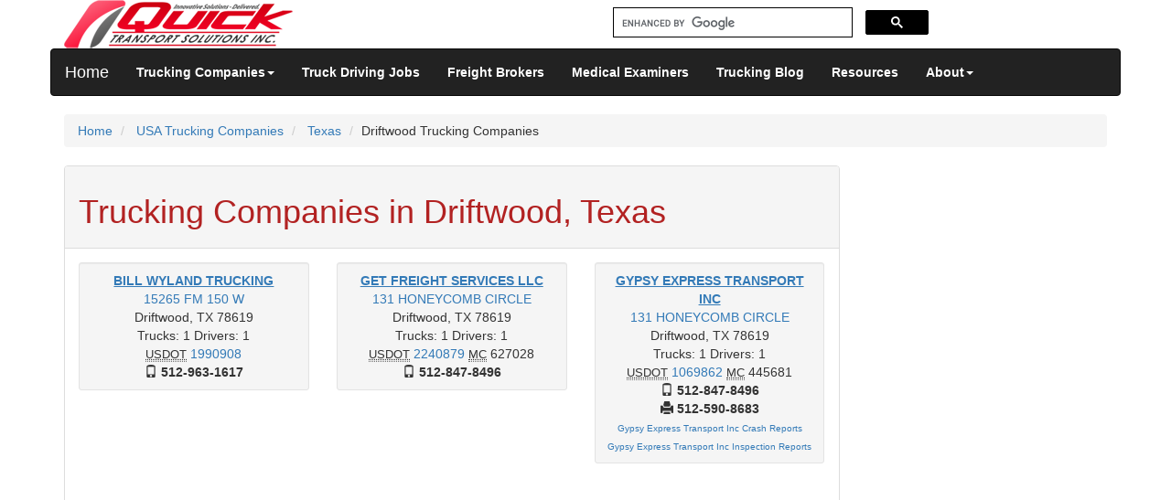

--- FILE ---
content_type: text/html; charset=UTF-8
request_url: https://www.quicktransportsolutions.com/carrier/texas/driftwood.php
body_size: 5852
content:
<!DOCTYPE html>
<html lang="en">
<head>
  <meta charset="utf-8">
  <title>Trucking Companies In Driftwood, Texas</title>
  <meta name="keywords" content="Driftwood Trucking Companies, Transport Carriers, Texas Transport Companies" />
  <meta name="description" content="QuickTSI provides list of trucking companies in Driftwood, Texas." />
  <meta name="viewport" content="width=device-width, initial-scale=1.0">

  <meta http-equiv="X-UA-Compatible" content="IE=edge">
  <link rel="stylesheet" href="//maxcdn.bootstrapcdn.com/bootstrap/3.3.5/css/bootstrap.min.css">
  <link href="/css/style.css" rel="stylesheet">
	<!--[if lt IE 9]>
	  <script src="/js/html5shiv.js"></script>
	  <script src="/js/respond.min.js"></script>
	<![endif]-->

  <!-- Fav and touch icons -->
  <link rel="apple-touch-icon-precomposed" sizes="144x144" href="/images/apple-touch-icon-144-precomposed.png">
  <link rel="apple-touch-icon-precomposed" sizes="114x114" href="/images/apple-touch-icon-114-precomposed.png">
  <link rel="apple-touch-icon-precomposed" sizes="72x72" href="/images/apple-touch-icon-72-precomposed.png">
  <link rel="apple-touch-icon-precomposed" href="/images/apple-touch-icon-57-precomposed.png">
  <link rel="shortcut icon" href="/images/favicon.png">
  <!-- Google tag (gtag.js) -->
<script async src="https://www.googletagmanager.com/gtag/js?id=G-VL6B4PFPBB" type="126f25d265fb7f88c340ee28-text/javascript"></script>
<script type="126f25d265fb7f88c340ee28-text/javascript">
  window.dataLayer = window.dataLayer || [];
  function gtag(){dataLayer.push(arguments);}
  gtag('js', new Date());

  gtag('config', 'G-VL6B4PFPBB');
</script>
  <script async src="//pagead2.googlesyndication.com/pagead/js/adsbygoogle.js" type="126f25d265fb7f88c340ee28-text/javascript"></script>
<script type="126f25d265fb7f88c340ee28-text/javascript">
  (adsbygoogle = window.adsbygoogle || []).push({
    google_ad_client: "ca-pub-7475595057439740",
    enable_page_level_ads: true
  });
</script>

</head>

<body>
<div class="container">
<!-- 0ea537c5ebf6fe183b8ccfb450630721 -->
<div class="row clearfix">
	<div class="col-md-6 column">
		<a href="https://www.quicktransportsolutions.com/index.php"><img src="https://www.quicktransportsolutions.com/images/logo.png" alt="Quick Transport Solutions Inc." height="53" width="250"></a>
	</div>
	<div class="col-md-4 column">
	<form class="navbar-form navbar-right" role="search" method="POST" action="https://www.quicktransportsolutions.com/searchresults.php" id="cse-search-box">
<script async src="https://cse.google.com/cse.js?cx=partner-pub-7475595057439740:1691633707" type="126f25d265fb7f88c340ee28-text/javascript"></script>
<div class="gcse-searchbox-only"></div>
</form>
	</div>
	<div class="col-md-2 column">
	</div>
</div>
<div class="row clearfix">
	<div class="navbar navbar-inverse" role="navigation">
		  <div class="container">
			<div class="navbar-header">
				 <button type="button" class="navbar-toggle" data-toggle="collapse" data-target=".navbar-collapse">
					 <span class="sr-only">Toggle navigation</span>
					 <span class="icon-bar"></span>
					 <span class="icon-bar"></span>
					 <span class="icon-bar"></span>
				 </button>
				 <a class="navbar-brand" href="https://www.quicktransportsolutions.com/index.php">Home</a>
			</div>
			<div class="navbar-collapse collapse">
			  <ul class="nav navbar-nav">
				<li class="dropdown">
					<a href="#" class="dropdown-toggle active" data-toggle="dropdown"><b>Trucking Companies</b><strong class="caret"></strong></a>
					<ul class="dropdown-menu">
						<li>
							<a href="https://www.quicktransportsolutions.com/carrier/usa-trucking-companies.php">USA Trucking Companies</a>
						</li>
						<li>
							<a href="https://www.quicktransportsolutions.com/carrier/canada-trucking-companies.php">Canada Trucking Companies</a>
						</li>
						<li>
							<a href="https://www.quicktransportsolutions.com/carrier/mexico/mexico-trucking-companies.php">Mexico Trucking Companies</a>
						</li>
						<li role="presentation" class="divider"></li>
						<li>
							<a href="https://www.quicktransportsolutions.com/truckingcompany/listing/carrierregister.php">Add Your Trucking Company</a>
						</li>
						<li>
							<a href="https://www.quicktransportsolutions.com/quickfreight/loadboard/carrier-searchby-citystate.php">Search Trucking Companies</a>
						</li>
					</ul>
				</li>
				<li >
					<a href="https://www.quicktransportsolutions.com/truckdriving-jobs/findbycitystate.php" title="Truck Driving Jobs"><b>Truck Driving Jobs</b></a>
				</li>
				<li>
				<li >
					<a href="https://www.quicktransportsolutions.com/freightbrokers/states.php"><b>Freight Brokers</b></a>
				</li>
				<li >
					<a href="https://www.quicktransportsolutions.com/certified-medical-examiners/national-registry.php"><b>Medical Examiners</b></a>
				</li>
				<li >
					<a href="https://quicktransportsolutions.com/blog"><b>Trucking Blog</b></a>
				</li>
				<li >
					<a href="https://www.quicktransportsolutions.com/blogs/links.php"><b>Resources</b></a>
				</li>
				<li class="dropdown ">
					 <a href="#" class="dropdown-toggle" data-toggle="dropdown"><b>About</b><strong class="caret"></strong></a>
					<ul class="dropdown-menu">
						<li>
							<a href="https://www.quicktransportsolutions.com/contactus/info.php">Contact Us</a>
						</li>
						<li>
							<a href="https://www.quicktransportsolutions.com/contactus/aboutquicktsi.php">About QuickTSI</a>
						</li>
						<li>
							<a href="https://www.quicktransportsolutions.com/contactus/testimonails.php">Customer Testimonials</a>
						</li>
					</ul>
				</li>
			  </ul>
			</div><!--/.nav-collapse -->
		</div>
	</div>
</div>
<script type="126f25d265fb7f88c340ee28-text/javascript" src='https://platform-api.sharethis.com/js/sharethis.js#property=647939a97cccdc001910bcaf&product=sticky-share-buttons' async='async'>
</script>
<script async src="https://fundingchoicesmessages.google.com/i/pub-7475595057439740?ers=1" nonce="bdBQ3armZ1zTMUOKAZbY0w" type="126f25d265fb7f88c340ee28-text/javascript"></script><script nonce="bdBQ3armZ1zTMUOKAZbY0w" type="126f25d265fb7f88c340ee28-text/javascript">(function() {function signalGooglefcPresent() {if (!window.frames['googlefcPresent']) {if (document.body) {const iframe = document.createElement('iframe'); iframe.style = 'width: 0; height: 0; border: none; z-index: -1000; left: -1000px; top: -1000px;'; iframe.style.display = 'none'; iframe.name = 'googlefcPresent'; document.body.appendChild(iframe);} else {setTimeout(signalGooglefcPresent, 0);}}}signalGooglefcPresent();})();</script>
<div class="row clearfix">
		<div class="col-md-12 column">
			<ol class="breadcrumb" itemscope itemtype="http://schema.org/BreadcrumbList">
			  <li itemprop="itemListElement" itemscope itemtype="http://schema.org/ListItem">
			  <a itemprop="item" href="/index.php" itemprop="url"><span itemprop="name">Home</span></a><meta itemprop="position" content="1" /></li>
			  			  <li itemprop="itemListElement" itemscope itemtype="http://schema.org/ListItem">
			  <a itemprop="item" href="https://www.quicktransportsolutions.com/carrier/usa-trucking-companies.php" itemprop="url"><span itemprop="name">USA Trucking Companies</span></a><meta itemprop="position" content="2"/>
			  </li>
			 			  <li itemprop="itemListElement" itemscope itemtype="http://schema.org/ListItem">
			  <a itemprop="item" href="https://www.quicktransportsolutions.com/carrier/texas/trucking-companies.php" itemprop="url"><span itemprop="name">Texas</span></a><meta itemprop="position" content="3"/>
			  </li>
			  <li itemprop="itemListElement" itemscope itemtype="http://schema.org/ListItem"><span itemprop="name">Driftwood Trucking Companies</span><meta itemprop="position" content="4"/></li>
			</ol>
					</div>
</div><!-- end -->
      <div class="row row-offcanvas row-offcanvas-right">
        <div class="col-xs-12 col-sm-9">
		  <div class="panel panel-default">
			<div class="panel-heading">
				<h1>Trucking Companies in Driftwood, Texas</h1>
			</div>
			<div class="panel-body">
					<div class="row clearfix">
					<div class="col-md-4">
	    	    <div align=center>
		<div class="well well-sm">
	<div itemscope itemtype="https://schema.org/Organization">
<a href="https://www.quicktransportsolutions.com/truckingcompany/texas/bill-wyland-trucking-usdot-1990908.php" title="Bill Wyland Trucking USDOT 1990908 Driftwood, Texas Trucking Company " target="_blank" itemprop="url"><u><span itemprop="name"><b>BILL WYLAND TRUCKING</b></span></u></a><br>		<span itemprop="address" itemscope itemtype="https://schema.org/PostalAddress"><a href="https://maps.google.com/maps?q=15265+FM+150+W,DRIFTWOOD,TX+78619&ie=UTF8&z=8&iwloc=addr" target=_blank><span itemprop="streetAddress">15265 FM 150 W</span></a>
		<br>
		<span itemprop="addressLocality">Driftwood</span>,&nbsp;<span itemprop="addressRegion">TX</span>&nbsp;<span itemprop="postalCode">78619</span></span><br>
				Trucks: 1		Drivers: 1<br>
					<abbr title="Unique Number to identify Companies operating commercial vehicles to transport passengers or haul cargo in interstate commerce" class="initialism">USDOT</abbr>&nbsp;<a href="https://safer.fmcsa.dot.gov/query.asp?query_type=queryCarrierSnapshot&query_param=USDOT&query_string=1990908" target="_blank" rel="nofollow">1990908</a>
		<br><span class="glyphicon glyphicon-phone"></span><b itemprop="telephone">&nbsp;512-963-1617</b>
			</div>
</div>
		</div>
				 	   </div>
			  <div class="col-md-4">
		 		    <div align=center>
		<div class="well well-sm">
	<div itemscope itemtype="https://schema.org/Organization">
<a href="https://www.quicktransportsolutions.com/truckingcompany/texas/get-freight-services-llc-usdot-2240879.php" title="Get Freight Services Llc USDOT 2240879 Driftwood, Texas Trucking Company " target="_blank" itemprop="url"><u><span itemprop="name"><b>GET FREIGHT SERVICES LLC</b></span></u></a><br>		<span itemprop="address" itemscope itemtype="https://schema.org/PostalAddress"><a href="https://maps.google.com/maps?q=131+HONEYCOMB+CIRCLE,DRIFTWOOD,TX+78619&ie=UTF8&z=8&iwloc=addr" target=_blank><span itemprop="streetAddress">131 HONEYCOMB CIRCLE</span></a>
		<br>
		<span itemprop="addressLocality">Driftwood</span>,&nbsp;<span itemprop="addressRegion">TX</span>&nbsp;<span itemprop="postalCode">78619</span></span><br>
				Trucks: 1		Drivers: 1<br>
					<abbr title="Unique Number to identify Companies operating commercial vehicles to transport passengers or haul cargo in interstate commerce" class="initialism">USDOT</abbr>&nbsp;<a href="https://safer.fmcsa.dot.gov/query.asp?query_type=queryCarrierSnapshot&query_param=USDOT&query_string=2240879" target="_blank" rel="nofollow">2240879</a>
		<abbr title="Motor Carrier Number for Interstate Operating Authority" class="initialism">MC</abbr>&nbsp;627028				<br><span class="glyphicon glyphicon-phone"></span><b itemprop="telephone">&nbsp;512-847-8496</b>
			</div>
</div>
		</div>
				 	   </div>
			  <div class="col-md-4">
		 		    <div align=center>
		<div class="well well-sm">
	<div itemscope itemtype="https://schema.org/Organization">
<a href="https://www.quicktransportsolutions.com/truckingcompany/texas/gypsy-express-transport-inc-usdot-1069862.php" title="Gypsy Express Transport Inc USDOT 1069862 Driftwood, Texas Trucking Company " target="_blank" itemprop="url"><u><span itemprop="name"><b>GYPSY EXPRESS TRANSPORT INC</b></span></u></a><br>		<span itemprop="address" itemscope itemtype="https://schema.org/PostalAddress"><a href="https://maps.google.com/maps?q=131+HONEYCOMB+CIRCLE,DRIFTWOOD,TX+78619&ie=UTF8&z=8&iwloc=addr" target=_blank><span itemprop="streetAddress">131 HONEYCOMB CIRCLE</span></a>
		<br>
		<span itemprop="addressLocality">Driftwood</span>,&nbsp;<span itemprop="addressRegion">TX</span>&nbsp;<span itemprop="postalCode">78619</span></span><br>
				Trucks: 1		Drivers: 1<br>
					<abbr title="Unique Number to identify Companies operating commercial vehicles to transport passengers or haul cargo in interstate commerce" class="initialism">USDOT</abbr>&nbsp;<a href="https://safer.fmcsa.dot.gov/query.asp?query_type=queryCarrierSnapshot&query_param=USDOT&query_string=1069862" target="_blank" rel="nofollow">1069862</a>
		<abbr title="Motor Carrier Number for Interstate Operating Authority" class="initialism">MC</abbr>&nbsp;445681				<br><span class="glyphicon glyphicon-phone"></span><b itemprop="telephone">&nbsp;512-847-8496</b>
		<br><span class="glyphicon glyphicon-print"></span><b itemprop="faxNumber">&nbsp;512-590-8683</b><br><a href="https://www.quicktransportsolutions.com/crashreports/gypsy-express-transport-inc-usdot-1069862.php" title=" Gypsy Express Transport Inc Crash Reports" target="_blank" itemprop="url"><font size=1>Gypsy Express Transport Inc Crash Reports</font></a><br><a href="https://www.quicktransportsolutions.com/inspectionreports/tx/gypsy-express-transport-inc-usdot-1069862.php" title="Gypsy Express Transport Inc Inspection Reports" target="_blank" itemprop="url"><font size=1>Gypsy Express Transport Inc Inspection Reports</font></a>	</div>
</div>
		</div>
				 	   </div>
		 	  </div>
								<div class="row clearfix" align=center>
						<div class="col-md-12">
							<script async src="https://pagead2.googlesyndication.com/pagead/js/adsbygoogle.js?client=ca-pub-7475595057439740" crossorigin="anonymous" type="126f25d265fb7f88c340ee28-text/javascript"></script>
<!-- QTSCarriersRsp -->
<ins class="adsbygoogle"
     style="display:block"
     data-ad-client="ca-pub-7475595057439740"
     data-ad-slot="3778941309"
     data-ad-format="auto"
     data-full-width-responsive="true"></ins>
<script type="126f25d265fb7f88c340ee28-text/javascript">
     (adsbygoogle = window.adsbygoogle || []).push({});
</script>
				 		</div>
		 	  		</div>
								<br>
			<div class="row clearfix">
			<div class="col-md-4">
			    <div align=center>
		<div class="well well-sm">
	<div itemscope itemtype="https://schema.org/Organization">
<a href="https://www.quicktransportsolutions.com/truckingcompany/texas/meinen-technology-llc-usdot-2800769.php" title="Meinen Technology Llc USDOT 2800769 Driftwood, Texas Trucking Company " target="_blank" itemprop="url"><u><span itemprop="name"><b>MEINEN TECHNOLOGY LLC</b></span></u></a><br>		<span itemprop="address" itemscope itemtype="https://schema.org/PostalAddress"><a href="https://maps.google.com/maps?q=400+ELDER+HILL+RD,DRIFTWOOD,TX+78619&ie=UTF8&z=8&iwloc=addr" target=_blank><span itemprop="streetAddress">400 ELDER HILL RD</span></a>
		<br>
		<span itemprop="addressLocality">Driftwood</span>,&nbsp;<span itemprop="addressRegion">TX</span>&nbsp;<span itemprop="postalCode">78619</span></span><br>
				Trucks: 1		Drivers: 1<br>
					<abbr title="Unique Number to identify Companies operating commercial vehicles to transport passengers or haul cargo in interstate commerce" class="initialism">USDOT</abbr>&nbsp;<a href="https://safer.fmcsa.dot.gov/query.asp?query_type=queryCarrierSnapshot&query_param=USDOT&query_string=2800769" target="_blank" rel="nofollow">2800769</a>
		<br><span class="glyphicon glyphicon-phone"></span><b itemprop="telephone">&nbsp;202-521-1493</b>
		<br><a href="https://www.quicktransportsolutions.com/crashreports/meinen-technology-llc-usdot-2800769.php" title=" Meinen Technology Llc Crash Reports" target="_blank" itemprop="url"><font size=1>Meinen Technology Llc Crash Reports</font></a><br><a href="https://www.quicktransportsolutions.com/inspectionreports/tx/meinen-technology-llc-usdot-2800769.php" title="Meinen Technology Llc Inspection Reports" target="_blank" itemprop="url"><font size=1>Meinen Technology Llc Inspection Reports</font></a>	</div>
</div>
		</div>
				 	   </div>
			  <div class="col-md-4">
		 		    <div align=center>
		<div class="well well-sm">
	<div itemscope itemtype="https://schema.org/Organization">
<a href="https://www.quicktransportsolutions.com/truckingcompany/texas/passell-enterprises-inc-usdot-2260205.php" title="Passell Enterprises Inc USDOT 2260205 Driftwood, Texas Trucking Company " target="_blank" itemprop="url"><u><span itemprop="name"><b>PASSELL ENTERPRISES INC</b></span></u></a><br>		<span itemprop="address" itemscope itemtype="https://schema.org/PostalAddress"><a href="https://maps.google.com/maps?q=10651+FM+150+WEST,DRIFTWOOD,TX+78619&ie=UTF8&z=8&iwloc=addr" target=_blank><span itemprop="streetAddress">10651 FM 150 WEST</span></a>
		<br>
		<span itemprop="addressLocality">Driftwood</span>,&nbsp;<span itemprop="addressRegion">TX</span>&nbsp;<span itemprop="postalCode">78619</span></span><br>
				Trucks: 1		Drivers: 1<br>
					<abbr title="Unique Number to identify Companies operating commercial vehicles to transport passengers or haul cargo in interstate commerce" class="initialism">USDOT</abbr>&nbsp;<a href="https://safer.fmcsa.dot.gov/query.asp?query_type=queryCarrierSnapshot&query_param=USDOT&query_string=2260205" target="_blank" rel="nofollow">2260205</a>
		<br><span class="glyphicon glyphicon-phone"></span><b itemprop="telephone">&nbsp;512-663-7493</b>
			</div>
</div>
		</div>
				 	   </div>
			  <div class="col-md-4">
		 		    <div align=center>
		<div class="well well-sm">
	<div itemscope itemtype="https://schema.org/Organization">
<a href="https://www.quicktransportsolutions.com/truckingcompany/texas/philip-mcpherson-usdot-2289522.php" title="Philip Mcpherson USDOT 2289522 Driftwood, Texas Trucking Company " target="_blank" itemprop="url"><u><span itemprop="name"><b>PHILIP MCPHERSON</b></span></u></a><br>		<span itemprop="address" itemscope itemtype="https://schema.org/PostalAddress"><a href="https://maps.google.com/maps?q=252+NICHOLAS+LANE,DRIFTWOOD,TX+78619&ie=UTF8&z=8&iwloc=addr" target=_blank><span itemprop="streetAddress">252 NICHOLAS LANE</span></a>
		<br>
		<span itemprop="addressLocality">Driftwood</span>,&nbsp;<span itemprop="addressRegion">TX</span>&nbsp;<span itemprop="postalCode">78619</span></span><br>
				Trucks: 1		Drivers: 1<br>
					<abbr title="Unique Number to identify Companies operating commercial vehicles to transport passengers or haul cargo in interstate commerce" class="initialism">USDOT</abbr>&nbsp;<a href="https://safer.fmcsa.dot.gov/query.asp?query_type=queryCarrierSnapshot&query_param=USDOT&query_string=2289522" target="_blank" rel="nofollow">2289522</a>
		<br><span class="glyphicon glyphicon-phone"></span><b itemprop="telephone">&nbsp;805-245-3298</b>
			</div>
</div>
		</div>
		</div></div></div>		<div align=center>
					</div>
           </div>
   						<hr>
					<div class="row clearfix" align=center>
						<div class="col-md-12">
							<script async src="https://pagead2.googlesyndication.com/pagead/js/adsbygoogle.js?client=ca-pub-7475595057439740" crossorigin="anonymous" type="126f25d265fb7f88c340ee28-text/javascript"></script>
<!-- QTSCarriersRsp -->
<ins class="adsbygoogle"
     style="display:block"
     data-ad-client="ca-pub-7475595057439740"
     data-ad-slot="3778941309"
     data-ad-format="auto"
     data-full-width-responsive="true"></ins>
<script type="126f25d265fb7f88c340ee28-text/javascript">
     (adsbygoogle = window.adsbygoogle || []).push({});
</script>
				 		</div>
		 	  		</div>
					<hr>
		        </div><!--/span-->
   	<!-- column 3 (sidebar) -->
<div class="col-sm-3 col-xs-2 sidebar-offcanvas" id="sidebar">
		  <div  class="btn-group-vertical" align=center>
			<br>
<br>
<div align=left>
<script async src="https://pagead2.googlesyndication.com/pagead/js/adsbygoogle.js?client=ca-pub-7475595057439740" crossorigin="anonymous" type="126f25d265fb7f88c340ee28-text/javascript"></script>
<!-- VerticalTallAd -->
<ins class="adsbygoogle"
     style="display:inline-block;width:160px;height:600px"
     data-ad-client="ca-pub-7475595057439740"
     data-ad-slot="7984303900"></ins>
<script type="126f25d265fb7f88c340ee28-text/javascript">
     (adsbygoogle = window.adsbygoogle || []).push({});
</script>		  
</div>
		  </div>
	<br>
	  <div class="btn-group-vertical">
		<a href="https://www.quicktransportsolutions.com/truckingcompany/listing/carrierregister.php" class="btn btn-sm btn-danger">Add Your Trucking Company</a>
		<a href="https://www.quicktransportsolutions.com/freightbrokers/postbroker.php" class="btn btn-sm btn-danger">Add Freight Broker Company</a>
		<a href="https://www.quicktransportsolutions.com/quickfreight/loadboard/truckloads/california.php" class="btn btn-sm btn-danger">Find Loads/Trucks</a>
		<a href="https://www.quicktransportsolutions.com/quickfreight/loadboard/carrier-searchby-citystate.php" class="btn btn-sm btn-danger">Search Trucking Companies</a>
		<a href="https://www.quicktransportsolutions.com/refrigerated-trucking-companies/reefercities.php" class="btn btn-sm btn-danger">Refrigerated Trucking Companies</a>
		<a href="https://www.quicktransportsolutions.com/certified-medical-examiners/national-registry.php" class="btn btn-sm btn-danger">FMCSA Cerified Medical Examiners<br>CDL Physical Exam Locations</a>
		<a href="https://www.quicktransportsolutions.com/freight-factoring-companies.php" class="btn btn-sm btn-danger">Freight Factoring Companies</a>
		<a href="https://www.quicktransportsolutions.com/factoring/index.html" class="btn btn-sm btn-danger">Need Cash Now!<br>Ready to grow your Business?</a>
		<a href="https://www.quicktransportsolutions.com/truck-driving-training-schools/states.php" class="btn btn-sm btn-danger">Truck Driving Schools</a>
		<a href="https://www.quicktransportsolutions.com/truckstops/truckstopstates.php" class="btn btn-sm btn-danger">Truck Stops</a>
		<a href="https://www.quicktransportsolutions.com/truck-trailer-wash-locations/ttw-states.php" class="btn btn-sm btn-danger">Truck & Trailer Wash Locations</a>
		<a href="https://www.quicktransportsolutions.com/gasprices.php" class="btn btn-sm btn-danger">Daily Fuel Prices</a>
		<a href="https://www.quicktransportsolutions.com/freightforwarder/states.php" class="btn btn-sm btn-danger">Freight Forwarders</a>
		<a href="https://www.quicktransportsolutions.com/processagent/list-states.php" class="btn btn-sm btn-danger">Process Agents</a>
		<a href="https://www.quicktransportsolutions.com/trucks/servicerepair/maintainence-states.php" class="btn btn-sm btn-danger">Truck Service & Repair Companies</a>
		<a href="https://www.quicktransportsolutions.com/truckcargoinsurance/companies.php" class="btn btn-sm btn-danger">Cargo Insurance</a>
		<a href="https://www.quicktransportsolutions.com/resources.php" class="btn btn-sm btn-danger">Trucking Resources</a>
		<a href="https://www.quicktransportsolutions.com/truck-driving-computer-science-scholarships/" class="btn btn-sm btn-danger">Truck Driving and<br> Computer Science Scholarships</a>
		<a href="https://www.quicktransportsolutions.com/logistics/greentransport.php" class="btn btn-sm btn-danger">Green Transport</a>
		<a href="https://www.quicktransportsolutions.com/trucking-freight-glossary.php" class="btn btn-sm btn-danger">Trucking Freight Glossary</a>
		<a href="https://www.quicktransportsolutions.com/accounts-receivable-debt-collection-companies.php" class="btn btn-sm btn-danger">A/R Collection Companies</a>
		<a href="https://www.quicktransportsolutions.com/drug-alcohol-random-programs.php" class="btn btn-sm btn-danger">Drug & Alcohol Random Programs</a>
		<a href="https://www.quicktransportsolutions.com/truckdriving-jobs/2015/report.php" class="btn btn-sm btn-danger">DOL Trucking Jobs Report</a>
	  </div>
</div><!-- /column 3 (sidebar) -->
      </div><!--/row-->
	<div class="row clearfix  row-padded">
			<div class="col-md-4 column">
			  <h5>About QuickTSI</h5>
			  <p><font size=2>QuickTSI is your one-stop-shop for everything you need to run your transportation and freight logistics business. Our website allows you to post load or find trucks, post trucks or find loads, look up carrier profiles, view trucking companies, find truck driving jobs, and DOT medical examniers.</font></p>
			</div>
			<div class="col-md-4 column">
			   <h5>Mailing Address</h5>
			  <p><font size=2><strong>Quick Transport Solutions, Inc.</strong><br>
				11501 Dublin Blvd. Suite 200<br>
				Dublin, CA 94568</font><br>
			  </p>
			</div>
			<div class="col-md-4 column">
			  <h5><a href="https://www.quicktransportsolutions.com/contactus/info.php">Contact Us</a></h5>
			      <p><font size=2><span class="glyphicon glyphicon-phone"></span>
				<b itemprop="telephone"> 510-887-9300</b></font><br>
			   	 <font size=2><font size=2><span class="glyphicon glyphicon-print"></span> <b itemprop="faxNumber">510-284-7280</b></font></p>
				<p><a href="https://www.quicktransportsolutions.com/terms_conditions.php" title="QuickTSI Terms &amp; Conditions">Terms &amp; Conditions</a>&nbsp;&nbsp;&nbsp&nbsp;<a href="https://www.quicktransportsolutions.com/policy/privacy.php" title="QuickTSI Privacy Policy">Privacy Policy</a></p>
				<p>&copy; 2011-2026 Quick Transport Solutions Inc.</p>
			</div>
</div>
<div class="row clearfix" align=center>
	<div class="col-md-12">
		<script async src="https://pagead2.googlesyndication.com/pagead/js/adsbygoogle.js?client=ca-pub-7475595057439740" crossorigin="anonymous" type="126f25d265fb7f88c340ee28-text/javascript"></script>
<ins class="adsbygoogle"
     style="display:block"
     data-ad-format="autorelaxed"
     data-ad-client="ca-pub-7475595057439740"
     data-ad-slot="2334644101"></ins>
<script type="126f25d265fb7f88c340ee28-text/javascript">
     (adsbygoogle = window.adsbygoogle || []).push({});
</script>
	</div>
</div>
<script type="application/ld+json">
{
   "@context": "https://schema.org",
   "@type": "WebSite",
   "url": "https://www.quicktransportsolutions.com/",
   "potentialAction": {
     "@type": "SearchAction",
     "target": "https://www.quicktransportsolutions.com/quicktsi-search-engine.php?q={search_term_string}",
     "query-input": "required name=search_term_string"
   }
}
</script>
 </div>
	<script async type="126f25d265fb7f88c340ee28-text/javascript" src="https://cdnjs.cloudflare.com/ajax/libs/jquery/2.0.0/jquery.min.js"></script>
	<script async type="126f25d265fb7f88c340ee28-text/javascript" src="//maxcdn.bootstrapcdn.com/bootstrap/3.3.5/js/bootstrap.min.js"></script>
	<script async type="126f25d265fb7f88c340ee28-text/javascript" src="https://www.quicktransportsolutions.com/js/scripts.js"></script>
<script src="/cdn-cgi/scripts/7d0fa10a/cloudflare-static/rocket-loader.min.js" data-cf-settings="126f25d265fb7f88c340ee28-|49" defer></script><script>(function(){function c(){var b=a.contentDocument||a.contentWindow.document;if(b){var d=b.createElement('script');d.innerHTML="window.__CF$cv$params={r:'9c1dd16ef866a8fe',t:'MTc2OTA3MTk3Ng=='};var a=document.createElement('script');a.src='/cdn-cgi/challenge-platform/scripts/jsd/main.js';document.getElementsByTagName('head')[0].appendChild(a);";b.getElementsByTagName('head')[0].appendChild(d)}}if(document.body){var a=document.createElement('iframe');a.height=1;a.width=1;a.style.position='absolute';a.style.top=0;a.style.left=0;a.style.border='none';a.style.visibility='hidden';document.body.appendChild(a);if('loading'!==document.readyState)c();else if(window.addEventListener)document.addEventListener('DOMContentLoaded',c);else{var e=document.onreadystatechange||function(){};document.onreadystatechange=function(b){e(b);'loading'!==document.readyState&&(document.onreadystatechange=e,c())}}}})();</script><script defer src="https://static.cloudflareinsights.com/beacon.min.js/vcd15cbe7772f49c399c6a5babf22c1241717689176015" integrity="sha512-ZpsOmlRQV6y907TI0dKBHq9Md29nnaEIPlkf84rnaERnq6zvWvPUqr2ft8M1aS28oN72PdrCzSjY4U6VaAw1EQ==" data-cf-beacon='{"version":"2024.11.0","token":"e39ac375eb3d4e478fd62ea29991905c","r":1,"server_timing":{"name":{"cfCacheStatus":true,"cfEdge":true,"cfExtPri":true,"cfL4":true,"cfOrigin":true,"cfSpeedBrain":true},"location_startswith":null}}' crossorigin="anonymous"></script>
</body>
</html>




--- FILE ---
content_type: text/html; charset=utf-8
request_url: https://www.google.com/recaptcha/api2/aframe
body_size: 117
content:
<!DOCTYPE HTML><html><head><meta http-equiv="content-type" content="text/html; charset=UTF-8"></head><body><script nonce="xKkDPCUUzoGpgCDv6pjG_Q">/** Anti-fraud and anti-abuse applications only. See google.com/recaptcha */ try{var clients={'sodar':'https://pagead2.googlesyndication.com/pagead/sodar?'};window.addEventListener("message",function(a){try{if(a.source===window.parent){var b=JSON.parse(a.data);var c=clients[b['id']];if(c){var d=document.createElement('img');d.src=c+b['params']+'&rc='+(localStorage.getItem("rc::a")?sessionStorage.getItem("rc::b"):"");window.document.body.appendChild(d);sessionStorage.setItem("rc::e",parseInt(sessionStorage.getItem("rc::e")||0)+1);localStorage.setItem("rc::h",'1769071980253');}}}catch(b){}});window.parent.postMessage("_grecaptcha_ready", "*");}catch(b){}</script></body></html>

--- FILE ---
content_type: application/javascript; charset=utf-8
request_url: https://fundingchoicesmessages.google.com/f/AGSKWxV7K4s4cT-XeM22Pwjs1csDtwbIt507H3lrQNPICM1029KBuGW52NuTsNFFBLAAP3kwYTf4c-X1E8dWFx0lK5WXutcBQ_0GJbKorlaWloKGVjgDSa_0ZWpVCnhHoFDI-bMlZmK7Lb2UchFaN-PrPi9TM-oMkQK72Wxa5e7SUwC_9mtDjiKPWQFFcbPW/_/ad_home2011_/advertisement1./ad/rectangle./adzone1..pj?adv=
body_size: -1288
content:
window['f6886b1f-dc49-4255-bab4-bfbf84b5a920'] = true;